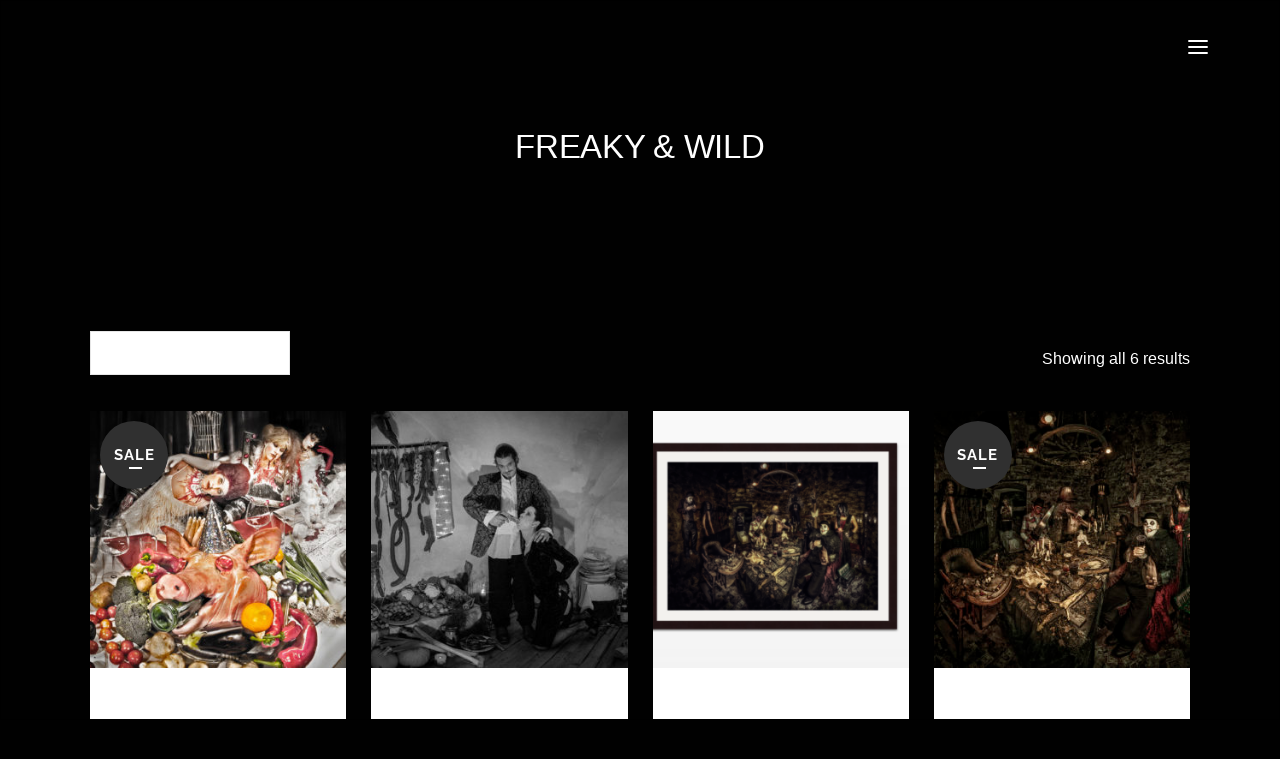

--- FILE ---
content_type: text/css
request_url: https://www.lukashueller.at/wp-content/google-fonts/open-sans.css?ver=6.8.3
body_size: 516
content:
/* open-sans - normal - 300 */
@font-face {
  font-family: 'Open Sans';
  font-style: normal;
  font-weight: 300;
  font-display: swap;
  src: url('https://www.lukashueller.at/wp-content/google-fonts/open-sans/open-sans-v34-latin-300.eot'); /* IE9 Compat Modes */
  src: local(''),
       url('https://www.lukashueller.at/wp-content/google-fonts/open-sans/open-sans-v34-latin-300.eot?#iefix') format('embedded-opentype'), /* IE6-IE8 */
       url('https://www.lukashueller.at/wp-content/google-fonts/open-sans/open-sans-v34-latin-300.woff2') format('woff2'), /* Super Modern Browsers */
       url('https://www.lukashueller.at/wp-content/google-fonts/open-sans/open-sans-v34-latin-300.woff') format('woff'), /* Modern Browsers */
       url('https://www.lukashueller.at/wp-content/google-fonts/open-sans/open-sans-v34-latin-300.ttf') format('truetype'), /* Safari, Android, iOS */
       url('https://www.lukashueller.at/wp-content/google-fonts/open-sans/open-sans-v34-latin-300.svg#OpenSans') format('svg'); /* Legacy iOS */
}

/* open-sans - normal - 400 */
@font-face {
  font-family: 'Open Sans';
  font-style: normal;
  font-weight: 400;
  font-display: swap;
  src: url('https://www.lukashueller.at/wp-content/google-fonts/open-sans/open-sans-v34-latin-regular.eot'); /* IE9 Compat Modes */
  src: local(''),
       url('https://www.lukashueller.at/wp-content/google-fonts/open-sans/open-sans-v34-latin-regular.eot?#iefix') format('embedded-opentype'), /* IE6-IE8 */
       url('https://www.lukashueller.at/wp-content/google-fonts/open-sans/open-sans-v34-latin-regular.woff2') format('woff2'), /* Super Modern Browsers */
       url('https://www.lukashueller.at/wp-content/google-fonts/open-sans/open-sans-v34-latin-regular.woff') format('woff'), /* Modern Browsers */
       url('https://www.lukashueller.at/wp-content/google-fonts/open-sans/open-sans-v34-latin-regular.ttf') format('truetype'), /* Safari, Android, iOS */
       url('https://www.lukashueller.at/wp-content/google-fonts/open-sans/open-sans-v34-latin-regular.svg#OpenSans') format('svg'); /* Legacy iOS */
}

/* open-sans - normal - 500 */
@font-face {
  font-family: 'Open Sans';
  font-style: normal;
  font-weight: 500;
  font-display: swap;
  src: url('https://www.lukashueller.at/wp-content/google-fonts/open-sans/open-sans-v34-latin-500.eot'); /* IE9 Compat Modes */
  src: local(''),
       url('https://www.lukashueller.at/wp-content/google-fonts/open-sans/open-sans-v34-latin-500.eot?#iefix') format('embedded-opentype'), /* IE6-IE8 */
       url('https://www.lukashueller.at/wp-content/google-fonts/open-sans/open-sans-v34-latin-500.woff2') format('woff2'), /* Super Modern Browsers */
       url('https://www.lukashueller.at/wp-content/google-fonts/open-sans/open-sans-v34-latin-500.woff') format('woff'), /* Modern Browsers */
       url('https://www.lukashueller.at/wp-content/google-fonts/open-sans/open-sans-v34-latin-500.ttf') format('truetype'), /* Safari, Android, iOS */
       url('https://www.lukashueller.at/wp-content/google-fonts/open-sans/open-sans-v34-latin-500.svg#OpenSans') format('svg'); /* Legacy iOS */
}

/* open-sans - normal - 600 */
@font-face {
  font-family: 'Open Sans';
  font-style: normal;
  font-weight: 600;
  font-display: swap;
  src: url('https://www.lukashueller.at/wp-content/google-fonts/open-sans/open-sans-v34-latin-600.eot'); /* IE9 Compat Modes */
  src: local(''),
       url('https://www.lukashueller.at/wp-content/google-fonts/open-sans/open-sans-v34-latin-600.eot?#iefix') format('embedded-opentype'), /* IE6-IE8 */
       url('https://www.lukashueller.at/wp-content/google-fonts/open-sans/open-sans-v34-latin-600.woff2') format('woff2'), /* Super Modern Browsers */
       url('https://www.lukashueller.at/wp-content/google-fonts/open-sans/open-sans-v34-latin-600.woff') format('woff'), /* Modern Browsers */
       url('https://www.lukashueller.at/wp-content/google-fonts/open-sans/open-sans-v34-latin-600.ttf') format('truetype'), /* Safari, Android, iOS */
       url('https://www.lukashueller.at/wp-content/google-fonts/open-sans/open-sans-v34-latin-600.svg#OpenSans') format('svg'); /* Legacy iOS */
}

/* open-sans - normal - 700 */
@font-face {
  font-family: 'Open Sans';
  font-style: normal;
  font-weight: 700;
  font-display: swap;
  src: url('https://www.lukashueller.at/wp-content/google-fonts/open-sans/open-sans-v34-latin-700.eot'); /* IE9 Compat Modes */
  src: local(''),
       url('https://www.lukashueller.at/wp-content/google-fonts/open-sans/open-sans-v34-latin-700.eot?#iefix') format('embedded-opentype'), /* IE6-IE8 */
       url('https://www.lukashueller.at/wp-content/google-fonts/open-sans/open-sans-v34-latin-700.woff2') format('woff2'), /* Super Modern Browsers */
       url('https://www.lukashueller.at/wp-content/google-fonts/open-sans/open-sans-v34-latin-700.woff') format('woff'), /* Modern Browsers */
       url('https://www.lukashueller.at/wp-content/google-fonts/open-sans/open-sans-v34-latin-700.ttf') format('truetype'), /* Safari, Android, iOS */
       url('https://www.lukashueller.at/wp-content/google-fonts/open-sans/open-sans-v34-latin-700.svg#OpenSans') format('svg'); /* Legacy iOS */
}

/* open-sans - normal - 800 */
@font-face {
  font-family: 'Open Sans';
  font-style: normal;
  font-weight: 800;
  font-display: swap;
  src: url('https://www.lukashueller.at/wp-content/google-fonts/open-sans/open-sans-v34-latin-800.eot'); /* IE9 Compat Modes */
  src: local(''),
       url('https://www.lukashueller.at/wp-content/google-fonts/open-sans/open-sans-v34-latin-800.eot?#iefix') format('embedded-opentype'), /* IE6-IE8 */
       url('https://www.lukashueller.at/wp-content/google-fonts/open-sans/open-sans-v34-latin-800.woff2') format('woff2'), /* Super Modern Browsers */
       url('https://www.lukashueller.at/wp-content/google-fonts/open-sans/open-sans-v34-latin-800.woff') format('woff'), /* Modern Browsers */
       url('https://www.lukashueller.at/wp-content/google-fonts/open-sans/open-sans-v34-latin-800.ttf') format('truetype'), /* Safari, Android, iOS */
       url('https://www.lukashueller.at/wp-content/google-fonts/open-sans/open-sans-v34-latin-800.svg#OpenSans') format('svg'); /* Legacy iOS */
}

/* open-sans - italic - 300 */
@font-face {
  font-family: 'Open Sans';
  font-style: italic;
  font-weight: 300;
  font-display: swap;
  src: url('https://www.lukashueller.at/wp-content/google-fonts/open-sans/open-sans-v34-latin-300italic.eot'); /* IE9 Compat Modes */
  src: local(''),
       url('https://www.lukashueller.at/wp-content/google-fonts/open-sans/open-sans-v34-latin-300italic.eot?#iefix') format('embedded-opentype'), /* IE6-IE8 */
       url('https://www.lukashueller.at/wp-content/google-fonts/open-sans/open-sans-v34-latin-300italic.woff2') format('woff2'), /* Super Modern Browsers */
       url('https://www.lukashueller.at/wp-content/google-fonts/open-sans/open-sans-v34-latin-300italic.woff') format('woff'), /* Modern Browsers */
       url('https://www.lukashueller.at/wp-content/google-fonts/open-sans/open-sans-v34-latin-300italic.ttf') format('truetype'), /* Safari, Android, iOS */
       url('https://www.lukashueller.at/wp-content/google-fonts/open-sans/open-sans-v34-latin-300italic.svg#OpenSans') format('svg'); /* Legacy iOS */
}

/* open-sans - italic - 400 */
@font-face {
  font-family: 'Open Sans';
  font-style: italic;
  font-weight: 400;
  font-display: swap;
  src: url('https://www.lukashueller.at/wp-content/google-fonts/open-sans/open-sans-v34-latin-italic.eot'); /* IE9 Compat Modes */
  src: local(''),
       url('https://www.lukashueller.at/wp-content/google-fonts/open-sans/open-sans-v34-latin-italic.eot?#iefix') format('embedded-opentype'), /* IE6-IE8 */
       url('https://www.lukashueller.at/wp-content/google-fonts/open-sans/open-sans-v34-latin-italic.woff2') format('woff2'), /* Super Modern Browsers */
       url('https://www.lukashueller.at/wp-content/google-fonts/open-sans/open-sans-v34-latin-italic.woff') format('woff'), /* Modern Browsers */
       url('https://www.lukashueller.at/wp-content/google-fonts/open-sans/open-sans-v34-latin-italic.ttf') format('truetype'), /* Safari, Android, iOS */
       url('https://www.lukashueller.at/wp-content/google-fonts/open-sans/open-sans-v34-latin-italic.svg#OpenSans') format('svg'); /* Legacy iOS */
}

/* open-sans - italic - 500 */
@font-face {
  font-family: 'Open Sans';
  font-style: italic;
  font-weight: 500;
  font-display: swap;
  src: url('https://www.lukashueller.at/wp-content/google-fonts/open-sans/open-sans-v34-latin-500italic.eot'); /* IE9 Compat Modes */
  src: local(''),
       url('https://www.lukashueller.at/wp-content/google-fonts/open-sans/open-sans-v34-latin-500italic.eot?#iefix') format('embedded-opentype'), /* IE6-IE8 */
       url('https://www.lukashueller.at/wp-content/google-fonts/open-sans/open-sans-v34-latin-500italic.woff2') format('woff2'), /* Super Modern Browsers */
       url('https://www.lukashueller.at/wp-content/google-fonts/open-sans/open-sans-v34-latin-500italic.woff') format('woff'), /* Modern Browsers */
       url('https://www.lukashueller.at/wp-content/google-fonts/open-sans/open-sans-v34-latin-500italic.ttf') format('truetype'), /* Safari, Android, iOS */
       url('https://www.lukashueller.at/wp-content/google-fonts/open-sans/open-sans-v34-latin-500italic.svg#OpenSans') format('svg'); /* Legacy iOS */
}

/* open-sans - italic - 600 */
@font-face {
  font-family: 'Open Sans';
  font-style: italic;
  font-weight: 600;
  font-display: swap;
  src: url('https://www.lukashueller.at/wp-content/google-fonts/open-sans/open-sans-v34-latin-600italic.eot'); /* IE9 Compat Modes */
  src: local(''),
       url('https://www.lukashueller.at/wp-content/google-fonts/open-sans/open-sans-v34-latin-600italic.eot?#iefix') format('embedded-opentype'), /* IE6-IE8 */
       url('https://www.lukashueller.at/wp-content/google-fonts/open-sans/open-sans-v34-latin-600italic.woff2') format('woff2'), /* Super Modern Browsers */
       url('https://www.lukashueller.at/wp-content/google-fonts/open-sans/open-sans-v34-latin-600italic.woff') format('woff'), /* Modern Browsers */
       url('https://www.lukashueller.at/wp-content/google-fonts/open-sans/open-sans-v34-latin-600italic.ttf') format('truetype'), /* Safari, Android, iOS */
       url('https://www.lukashueller.at/wp-content/google-fonts/open-sans/open-sans-v34-latin-600italic.svg#OpenSans') format('svg'); /* Legacy iOS */
}

/* open-sans - italic - 700 */
@font-face {
  font-family: 'Open Sans';
  font-style: italic;
  font-weight: 700;
  font-display: swap;
  src: url('https://www.lukashueller.at/wp-content/google-fonts/open-sans/open-sans-v34-latin-700italic.eot'); /* IE9 Compat Modes */
  src: local(''),
       url('https://www.lukashueller.at/wp-content/google-fonts/open-sans/open-sans-v34-latin-700italic.eot?#iefix') format('embedded-opentype'), /* IE6-IE8 */
       url('https://www.lukashueller.at/wp-content/google-fonts/open-sans/open-sans-v34-latin-700italic.woff2') format('woff2'), /* Super Modern Browsers */
       url('https://www.lukashueller.at/wp-content/google-fonts/open-sans/open-sans-v34-latin-700italic.woff') format('woff'), /* Modern Browsers */
       url('https://www.lukashueller.at/wp-content/google-fonts/open-sans/open-sans-v34-latin-700italic.ttf') format('truetype'), /* Safari, Android, iOS */
       url('https://www.lukashueller.at/wp-content/google-fonts/open-sans/open-sans-v34-latin-700italic.svg#OpenSans') format('svg'); /* Legacy iOS */
}

/* open-sans - italic - 800 */
@font-face {
  font-family: 'Open Sans';
  font-style: italic;
  font-weight: 800;
  font-display: swap;
  src: url('https://www.lukashueller.at/wp-content/google-fonts/open-sans/open-sans-v34-latin-800italic.eot'); /* IE9 Compat Modes */
  src: local(''),
       url('https://www.lukashueller.at/wp-content/google-fonts/open-sans/open-sans-v34-latin-800italic.eot?#iefix') format('embedded-opentype'), /* IE6-IE8 */
       url('https://www.lukashueller.at/wp-content/google-fonts/open-sans/open-sans-v34-latin-800italic.woff2') format('woff2'), /* Super Modern Browsers */
       url('https://www.lukashueller.at/wp-content/google-fonts/open-sans/open-sans-v34-latin-800italic.woff') format('woff'), /* Modern Browsers */
       url('https://www.lukashueller.at/wp-content/google-fonts/open-sans/open-sans-v34-latin-800italic.ttf') format('truetype'), /* Safari, Android, iOS */
       url('https://www.lukashueller.at/wp-content/google-fonts/open-sans/open-sans-v34-latin-800italic.svg#OpenSans') format('svg'); /* Legacy iOS */
}



--- FILE ---
content_type: text/css
request_url: https://www.lukashueller.at/wp-content/google-fonts/raleway.css?ver=6.8.3
body_size: 691
content:
/* raleway - normal - 100 */
@font-face {
  font-family: 'Raleway';
  font-style: normal;
  font-weight: 100;
  font-display: swap;
  src: url('https://www.lukashueller.at/wp-content/google-fonts/raleway/raleway-v29-latin_latin-ext-100.eot'); /* IE9 Compat Modes */
  src: local(''),
       url('https://www.lukashueller.at/wp-content/google-fonts/raleway/raleway-v29-latin_latin-ext-100.eot?#iefix') format('embedded-opentype'), /* IE6-IE8 */
       url('https://www.lukashueller.at/wp-content/google-fonts/raleway/raleway-v29-latin_latin-ext-100.woff2') format('woff2'), /* Super Modern Browsers */
       url('https://www.lukashueller.at/wp-content/google-fonts/raleway/raleway-v29-latin_latin-ext-100.woff') format('woff'), /* Modern Browsers */
       url('https://www.lukashueller.at/wp-content/google-fonts/raleway/raleway-v29-latin_latin-ext-100.ttf') format('truetype'), /* Safari, Android, iOS */
       url('https://www.lukashueller.at/wp-content/google-fonts/raleway/raleway-v29-latin_latin-ext-100.svg#OpenSans') format('svg'); /* Legacy iOS */
}

/* raleway - italic - 100 */
@font-face {
  font-family: 'Raleway';
  font-style: italic;
  font-weight: 100;
  font-display: swap;
  src: url('https://www.lukashueller.at/wp-content/google-fonts/raleway/raleway-v29-latin_latin-ext-100italic.eot'); /* IE9 Compat Modes */
  src: local(''),
       url('https://www.lukashueller.at/wp-content/google-fonts/raleway/raleway-v29-latin_latin-ext-100italic.eot?#iefix') format('embedded-opentype'), /* IE6-IE8 */
       url('https://www.lukashueller.at/wp-content/google-fonts/raleway/raleway-v29-latin_latin-ext-100italic.woff2') format('woff2'), /* Super Modern Browsers */
       url('https://www.lukashueller.at/wp-content/google-fonts/raleway/raleway-v29-latin_latin-ext-100italic.woff') format('woff'), /* Modern Browsers */
       url('https://www.lukashueller.at/wp-content/google-fonts/raleway/raleway-v29-latin_latin-ext-100italic.ttf') format('truetype'), /* Safari, Android, iOS */
       url('https://www.lukashueller.at/wp-content/google-fonts/raleway/raleway-v29-latin_latin-ext-100italic.svg#OpenSans') format('svg'); /* Legacy iOS */
}

/* raleway - normal - 200 */
@font-face {
  font-family: 'Raleway';
  font-style: normal;
  font-weight: 200;
  font-display: swap;
  src: url('https://www.lukashueller.at/wp-content/google-fonts/raleway/raleway-v29-latin_latin-ext-200.eot'); /* IE9 Compat Modes */
  src: local(''),
       url('https://www.lukashueller.at/wp-content/google-fonts/raleway/raleway-v29-latin_latin-ext-200.eot?#iefix') format('embedded-opentype'), /* IE6-IE8 */
       url('https://www.lukashueller.at/wp-content/google-fonts/raleway/raleway-v29-latin_latin-ext-200.woff2') format('woff2'), /* Super Modern Browsers */
       url('https://www.lukashueller.at/wp-content/google-fonts/raleway/raleway-v29-latin_latin-ext-200.woff') format('woff'), /* Modern Browsers */
       url('https://www.lukashueller.at/wp-content/google-fonts/raleway/raleway-v29-latin_latin-ext-200.ttf') format('truetype'), /* Safari, Android, iOS */
       url('https://www.lukashueller.at/wp-content/google-fonts/raleway/raleway-v29-latin_latin-ext-200.svg#OpenSans') format('svg'); /* Legacy iOS */
}

/* raleway - italic - 200 */
@font-face {
  font-family: 'Raleway';
  font-style: italic;
  font-weight: 200;
  font-display: swap;
  src: url('https://www.lukashueller.at/wp-content/google-fonts/raleway/raleway-v29-latin_latin-ext-200italic.eot'); /* IE9 Compat Modes */
  src: local(''),
       url('https://www.lukashueller.at/wp-content/google-fonts/raleway/raleway-v29-latin_latin-ext-200italic.eot?#iefix') format('embedded-opentype'), /* IE6-IE8 */
       url('https://www.lukashueller.at/wp-content/google-fonts/raleway/raleway-v29-latin_latin-ext-200italic.woff2') format('woff2'), /* Super Modern Browsers */
       url('https://www.lukashueller.at/wp-content/google-fonts/raleway/raleway-v29-latin_latin-ext-200italic.woff') format('woff'), /* Modern Browsers */
       url('https://www.lukashueller.at/wp-content/google-fonts/raleway/raleway-v29-latin_latin-ext-200italic.ttf') format('truetype'), /* Safari, Android, iOS */
       url('https://www.lukashueller.at/wp-content/google-fonts/raleway/raleway-v29-latin_latin-ext-200italic.svg#OpenSans') format('svg'); /* Legacy iOS */
}

/* raleway - normal - 300 */
@font-face {
  font-family: 'Raleway';
  font-style: normal;
  font-weight: 300;
  font-display: swap;
  src: url('https://www.lukashueller.at/wp-content/google-fonts/raleway/raleway-v29-latin_latin-ext-300.eot'); /* IE9 Compat Modes */
  src: local(''),
       url('https://www.lukashueller.at/wp-content/google-fonts/raleway/raleway-v29-latin_latin-ext-300.eot?#iefix') format('embedded-opentype'), /* IE6-IE8 */
       url('https://www.lukashueller.at/wp-content/google-fonts/raleway/raleway-v29-latin_latin-ext-300.woff2') format('woff2'), /* Super Modern Browsers */
       url('https://www.lukashueller.at/wp-content/google-fonts/raleway/raleway-v29-latin_latin-ext-300.woff') format('woff'), /* Modern Browsers */
       url('https://www.lukashueller.at/wp-content/google-fonts/raleway/raleway-v29-latin_latin-ext-300.ttf') format('truetype'), /* Safari, Android, iOS */
       url('https://www.lukashueller.at/wp-content/google-fonts/raleway/raleway-v29-latin_latin-ext-300.svg#OpenSans') format('svg'); /* Legacy iOS */
}

/* raleway - italic - 300 */
@font-face {
  font-family: 'Raleway';
  font-style: italic;
  font-weight: 300;
  font-display: swap;
  src: url('https://www.lukashueller.at/wp-content/google-fonts/raleway/raleway-v29-latin_latin-ext-300italic.eot'); /* IE9 Compat Modes */
  src: local(''),
       url('https://www.lukashueller.at/wp-content/google-fonts/raleway/raleway-v29-latin_latin-ext-300italic.eot?#iefix') format('embedded-opentype'), /* IE6-IE8 */
       url('https://www.lukashueller.at/wp-content/google-fonts/raleway/raleway-v29-latin_latin-ext-300italic.woff2') format('woff2'), /* Super Modern Browsers */
       url('https://www.lukashueller.at/wp-content/google-fonts/raleway/raleway-v29-latin_latin-ext-300italic.woff') format('woff'), /* Modern Browsers */
       url('https://www.lukashueller.at/wp-content/google-fonts/raleway/raleway-v29-latin_latin-ext-300italic.ttf') format('truetype'), /* Safari, Android, iOS */
       url('https://www.lukashueller.at/wp-content/google-fonts/raleway/raleway-v29-latin_latin-ext-300italic.svg#OpenSans') format('svg'); /* Legacy iOS */
}

/* raleway - normal - 400 */
@font-face {
  font-family: 'Raleway';
  font-style: normal;
  font-weight: 400;
  font-display: swap;
  src: url('https://www.lukashueller.at/wp-content/google-fonts/raleway/raleway-v29-latin_latin-ext-regular.eot'); /* IE9 Compat Modes */
  src: local(''),
       url('https://www.lukashueller.at/wp-content/google-fonts/raleway/raleway-v29-latin_latin-ext-regular.eot?#iefix') format('embedded-opentype'), /* IE6-IE8 */
       url('https://www.lukashueller.at/wp-content/google-fonts/raleway/raleway-v29-latin_latin-ext-regular.woff2') format('woff2'), /* Super Modern Browsers */
       url('https://www.lukashueller.at/wp-content/google-fonts/raleway/raleway-v29-latin_latin-ext-regular.woff') format('woff'), /* Modern Browsers */
       url('https://www.lukashueller.at/wp-content/google-fonts/raleway/raleway-v29-latin_latin-ext-regular.ttf') format('truetype'), /* Safari, Android, iOS */
       url('https://www.lukashueller.at/wp-content/google-fonts/raleway/raleway-v29-latin_latin-ext-regular.svg#OpenSans') format('svg'); /* Legacy iOS */
}

/* raleway - italic - 400 */
@font-face {
  font-family: 'Raleway';
  font-style: italic;
  font-weight: 400;
  font-display: swap;
  src: url('https://www.lukashueller.at/wp-content/google-fonts/raleway/raleway-v29-latin_latin-ext-italic.eot'); /* IE9 Compat Modes */
  src: local(''),
       url('https://www.lukashueller.at/wp-content/google-fonts/raleway/raleway-v29-latin_latin-ext-italic.eot?#iefix') format('embedded-opentype'), /* IE6-IE8 */
       url('https://www.lukashueller.at/wp-content/google-fonts/raleway/raleway-v29-latin_latin-ext-italic.woff2') format('woff2'), /* Super Modern Browsers */
       url('https://www.lukashueller.at/wp-content/google-fonts/raleway/raleway-v29-latin_latin-ext-italic.woff') format('woff'), /* Modern Browsers */
       url('https://www.lukashueller.at/wp-content/google-fonts/raleway/raleway-v29-latin_latin-ext-italic.ttf') format('truetype'), /* Safari, Android, iOS */
       url('https://www.lukashueller.at/wp-content/google-fonts/raleway/raleway-v29-latin_latin-ext-italic.svg#OpenSans') format('svg'); /* Legacy iOS */
}

/* raleway - normal - 500 */
@font-face {
  font-family: 'Raleway';
  font-style: normal;
  font-weight: 500;
  font-display: swap;
  src: url('https://www.lukashueller.at/wp-content/google-fonts/raleway/raleway-v29-latin_latin-ext-500.eot'); /* IE9 Compat Modes */
  src: local(''),
       url('https://www.lukashueller.at/wp-content/google-fonts/raleway/raleway-v29-latin_latin-ext-500.eot?#iefix') format('embedded-opentype'), /* IE6-IE8 */
       url('https://www.lukashueller.at/wp-content/google-fonts/raleway/raleway-v29-latin_latin-ext-500.woff2') format('woff2'), /* Super Modern Browsers */
       url('https://www.lukashueller.at/wp-content/google-fonts/raleway/raleway-v29-latin_latin-ext-500.woff') format('woff'), /* Modern Browsers */
       url('https://www.lukashueller.at/wp-content/google-fonts/raleway/raleway-v29-latin_latin-ext-500.ttf') format('truetype'), /* Safari, Android, iOS */
       url('https://www.lukashueller.at/wp-content/google-fonts/raleway/raleway-v29-latin_latin-ext-500.svg#OpenSans') format('svg'); /* Legacy iOS */
}

/* raleway - italic - 500 */
@font-face {
  font-family: 'Raleway';
  font-style: italic;
  font-weight: 500;
  font-display: swap;
  src: url('https://www.lukashueller.at/wp-content/google-fonts/raleway/raleway-v29-latin_latin-ext-500italic.eot'); /* IE9 Compat Modes */
  src: local(''),
       url('https://www.lukashueller.at/wp-content/google-fonts/raleway/raleway-v29-latin_latin-ext-500italic.eot?#iefix') format('embedded-opentype'), /* IE6-IE8 */
       url('https://www.lukashueller.at/wp-content/google-fonts/raleway/raleway-v29-latin_latin-ext-500italic.woff2') format('woff2'), /* Super Modern Browsers */
       url('https://www.lukashueller.at/wp-content/google-fonts/raleway/raleway-v29-latin_latin-ext-500italic.woff') format('woff'), /* Modern Browsers */
       url('https://www.lukashueller.at/wp-content/google-fonts/raleway/raleway-v29-latin_latin-ext-500italic.ttf') format('truetype'), /* Safari, Android, iOS */
       url('https://www.lukashueller.at/wp-content/google-fonts/raleway/raleway-v29-latin_latin-ext-500italic.svg#OpenSans') format('svg'); /* Legacy iOS */
}

/* raleway - normal - 600 */
@font-face {
  font-family: 'Raleway';
  font-style: normal;
  font-weight: 600;
  font-display: swap;
  src: url('https://www.lukashueller.at/wp-content/google-fonts/raleway/raleway-v29-latin_latin-ext-600.eot'); /* IE9 Compat Modes */
  src: local(''),
       url('https://www.lukashueller.at/wp-content/google-fonts/raleway/raleway-v29-latin_latin-ext-600.eot?#iefix') format('embedded-opentype'), /* IE6-IE8 */
       url('https://www.lukashueller.at/wp-content/google-fonts/raleway/raleway-v29-latin_latin-ext-600.woff2') format('woff2'), /* Super Modern Browsers */
       url('https://www.lukashueller.at/wp-content/google-fonts/raleway/raleway-v29-latin_latin-ext-600.woff') format('woff'), /* Modern Browsers */
       url('https://www.lukashueller.at/wp-content/google-fonts/raleway/raleway-v29-latin_latin-ext-600.ttf') format('truetype'), /* Safari, Android, iOS */
       url('https://www.lukashueller.at/wp-content/google-fonts/raleway/raleway-v29-latin_latin-ext-600.svg#OpenSans') format('svg'); /* Legacy iOS */
}

/* raleway - italic - 600 */
@font-face {
  font-family: 'Raleway';
  font-style: italic;
  font-weight: 600;
  font-display: swap;
  src: url('https://www.lukashueller.at/wp-content/google-fonts/raleway/raleway-v29-latin_latin-ext-600italic.eot'); /* IE9 Compat Modes */
  src: local(''),
       url('https://www.lukashueller.at/wp-content/google-fonts/raleway/raleway-v29-latin_latin-ext-600italic.eot?#iefix') format('embedded-opentype'), /* IE6-IE8 */
       url('https://www.lukashueller.at/wp-content/google-fonts/raleway/raleway-v29-latin_latin-ext-600italic.woff2') format('woff2'), /* Super Modern Browsers */
       url('https://www.lukashueller.at/wp-content/google-fonts/raleway/raleway-v29-latin_latin-ext-600italic.woff') format('woff'), /* Modern Browsers */
       url('https://www.lukashueller.at/wp-content/google-fonts/raleway/raleway-v29-latin_latin-ext-600italic.ttf') format('truetype'), /* Safari, Android, iOS */
       url('https://www.lukashueller.at/wp-content/google-fonts/raleway/raleway-v29-latin_latin-ext-600italic.svg#OpenSans') format('svg'); /* Legacy iOS */
}

/* raleway - normal - 700 */
@font-face {
  font-family: 'Raleway';
  font-style: normal;
  font-weight: 700;
  font-display: swap;
  src: url('https://www.lukashueller.at/wp-content/google-fonts/raleway/raleway-v29-latin_latin-ext-700.eot'); /* IE9 Compat Modes */
  src: local(''),
       url('https://www.lukashueller.at/wp-content/google-fonts/raleway/raleway-v29-latin_latin-ext-700.eot?#iefix') format('embedded-opentype'), /* IE6-IE8 */
       url('https://www.lukashueller.at/wp-content/google-fonts/raleway/raleway-v29-latin_latin-ext-700.woff2') format('woff2'), /* Super Modern Browsers */
       url('https://www.lukashueller.at/wp-content/google-fonts/raleway/raleway-v29-latin_latin-ext-700.woff') format('woff'), /* Modern Browsers */
       url('https://www.lukashueller.at/wp-content/google-fonts/raleway/raleway-v29-latin_latin-ext-700.ttf') format('truetype'), /* Safari, Android, iOS */
       url('https://www.lukashueller.at/wp-content/google-fonts/raleway/raleway-v29-latin_latin-ext-700.svg#OpenSans') format('svg'); /* Legacy iOS */
}

/* raleway - italic - 700 */
@font-face {
  font-family: 'Raleway';
  font-style: italic;
  font-weight: 700;
  font-display: swap;
  src: url('https://www.lukashueller.at/wp-content/google-fonts/raleway/raleway-v29-latin_latin-ext-700italic.eot'); /* IE9 Compat Modes */
  src: local(''),
       url('https://www.lukashueller.at/wp-content/google-fonts/raleway/raleway-v29-latin_latin-ext-700italic.eot?#iefix') format('embedded-opentype'), /* IE6-IE8 */
       url('https://www.lukashueller.at/wp-content/google-fonts/raleway/raleway-v29-latin_latin-ext-700italic.woff2') format('woff2'), /* Super Modern Browsers */
       url('https://www.lukashueller.at/wp-content/google-fonts/raleway/raleway-v29-latin_latin-ext-700italic.woff') format('woff'), /* Modern Browsers */
       url('https://www.lukashueller.at/wp-content/google-fonts/raleway/raleway-v29-latin_latin-ext-700italic.ttf') format('truetype'), /* Safari, Android, iOS */
       url('https://www.lukashueller.at/wp-content/google-fonts/raleway/raleway-v29-latin_latin-ext-700italic.svg#OpenSans') format('svg'); /* Legacy iOS */
}

/* raleway - normal - 800 */
@font-face {
  font-family: 'Raleway';
  font-style: normal;
  font-weight: 800;
  font-display: swap;
  src: url('https://www.lukashueller.at/wp-content/google-fonts/raleway/raleway-v29-latin_latin-ext-800.eot'); /* IE9 Compat Modes */
  src: local(''),
       url('https://www.lukashueller.at/wp-content/google-fonts/raleway/raleway-v29-latin_latin-ext-800.eot?#iefix') format('embedded-opentype'), /* IE6-IE8 */
       url('https://www.lukashueller.at/wp-content/google-fonts/raleway/raleway-v29-latin_latin-ext-800.woff2') format('woff2'), /* Super Modern Browsers */
       url('https://www.lukashueller.at/wp-content/google-fonts/raleway/raleway-v29-latin_latin-ext-800.woff') format('woff'), /* Modern Browsers */
       url('https://www.lukashueller.at/wp-content/google-fonts/raleway/raleway-v29-latin_latin-ext-800.ttf') format('truetype'), /* Safari, Android, iOS */
       url('https://www.lukashueller.at/wp-content/google-fonts/raleway/raleway-v29-latin_latin-ext-800.svg#OpenSans') format('svg'); /* Legacy iOS */
}

/* raleway - italic - 800 */
@font-face {
  font-family: 'Raleway';
  font-style: italic;
  font-weight: 800;
  font-display: swap;
  src: url('https://www.lukashueller.at/wp-content/google-fonts/raleway/raleway-v29-latin_latin-ext-800italic.eot'); /* IE9 Compat Modes */
  src: local(''),
       url('https://www.lukashueller.at/wp-content/google-fonts/raleway/raleway-v29-latin_latin-ext-800italic.eot?#iefix') format('embedded-opentype'), /* IE6-IE8 */
       url('https://www.lukashueller.at/wp-content/google-fonts/raleway/raleway-v29-latin_latin-ext-800italic.woff2') format('woff2'), /* Super Modern Browsers */
       url('https://www.lukashueller.at/wp-content/google-fonts/raleway/raleway-v29-latin_latin-ext-800italic.woff') format('woff'), /* Modern Browsers */
       url('https://www.lukashueller.at/wp-content/google-fonts/raleway/raleway-v29-latin_latin-ext-800italic.ttf') format('truetype'), /* Safari, Android, iOS */
       url('https://www.lukashueller.at/wp-content/google-fonts/raleway/raleway-v29-latin_latin-ext-800italic.svg#OpenSans') format('svg'); /* Legacy iOS */
}

/* raleway - normal - 900 */
@font-face {
  font-family: 'Raleway';
  font-style: normal;
  font-weight: 900;
  font-display: swap;
  src: url('https://www.lukashueller.at/wp-content/google-fonts/raleway/raleway-v29-latin_latin-ext-900.eot'); /* IE9 Compat Modes */
  src: local(''),
       url('https://www.lukashueller.at/wp-content/google-fonts/raleway/raleway-v29-latin_latin-ext-900.eot?#iefix') format('embedded-opentype'), /* IE6-IE8 */
       url('https://www.lukashueller.at/wp-content/google-fonts/raleway/raleway-v29-latin_latin-ext-900.woff2') format('woff2'), /* Super Modern Browsers */
       url('https://www.lukashueller.at/wp-content/google-fonts/raleway/raleway-v29-latin_latin-ext-900.woff') format('woff'), /* Modern Browsers */
       url('https://www.lukashueller.at/wp-content/google-fonts/raleway/raleway-v29-latin_latin-ext-900.ttf') format('truetype'), /* Safari, Android, iOS */
       url('https://www.lukashueller.at/wp-content/google-fonts/raleway/raleway-v29-latin_latin-ext-900.svg#OpenSans') format('svg'); /* Legacy iOS */
}

/* raleway - italic - 900 */
@font-face {
  font-family: 'Raleway';
  font-style: italic;
  font-weight: 900;
  font-display: swap;
  src: url('https://www.lukashueller.at/wp-content/google-fonts/raleway/raleway-v29-latin_latin-ext-900italic.eot'); /* IE9 Compat Modes */
  src: local(''),
       url('https://www.lukashueller.at/wp-content/google-fonts/raleway/raleway-v29-latin_latin-ext-900italic.eot?#iefix') format('embedded-opentype'), /* IE6-IE8 */
       url('https://www.lukashueller.at/wp-content/google-fonts/raleway/raleway-v29-latin_latin-ext-900italic.woff2') format('woff2'), /* Super Modern Browsers */
       url('https://www.lukashueller.at/wp-content/google-fonts/raleway/raleway-v29-latin_latin-ext-900italic.woff') format('woff'), /* Modern Browsers */
       url('https://www.lukashueller.at/wp-content/google-fonts/raleway/raleway-v29-latin_latin-ext-900italic.ttf') format('truetype'), /* Safari, Android, iOS */
       url('https://www.lukashueller.at/wp-content/google-fonts/raleway/raleway-v29-latin_latin-ext-900italic.svg#OpenSans') format('svg'); /* Legacy iOS */
}



--- FILE ---
content_type: text/css
request_url: https://www.lukashueller.at/wp-content/google-fonts/noto-serif.css?ver=6.8.3
body_size: 686
content:
/* noto-serif - normal - 100 */
@font-face {
  font-family: 'Noto Serif';
  font-style: normal;
  font-weight: 100;
  font-display: swap;
  src: url('https://www.lukashueller.at/wp-content/google-fonts/noto-serif/noto-serif-v22-latin-100.eot'); /* IE9 Compat Modes */
  src: local(''),
       url('https://www.lukashueller.at/wp-content/google-fonts/noto-serif/noto-serif-v22-latin-100.eot?#iefix') format('embedded-opentype'), /* IE6-IE8 */
       url('https://www.lukashueller.at/wp-content/google-fonts/noto-serif/noto-serif-v22-latin-100.woff2') format('woff2'), /* Super Modern Browsers */
       url('https://www.lukashueller.at/wp-content/google-fonts/noto-serif/noto-serif-v22-latin-100.woff') format('woff'), /* Modern Browsers */
       url('https://www.lukashueller.at/wp-content/google-fonts/noto-serif/noto-serif-v22-latin-100.ttf') format('truetype'), /* Safari, Android, iOS */
       url('https://www.lukashueller.at/wp-content/google-fonts/noto-serif/noto-serif-v22-latin-100.svg#OpenSans') format('svg'); /* Legacy iOS */
}

/* noto-serif - italic - 100 */
@font-face {
  font-family: 'Noto Serif';
  font-style: italic;
  font-weight: 100;
  font-display: swap;
  src: url('https://www.lukashueller.at/wp-content/google-fonts/noto-serif/noto-serif-v22-latin-100italic.eot'); /* IE9 Compat Modes */
  src: local(''),
       url('https://www.lukashueller.at/wp-content/google-fonts/noto-serif/noto-serif-v22-latin-100italic.eot?#iefix') format('embedded-opentype'), /* IE6-IE8 */
       url('https://www.lukashueller.at/wp-content/google-fonts/noto-serif/noto-serif-v22-latin-100italic.woff2') format('woff2'), /* Super Modern Browsers */
       url('https://www.lukashueller.at/wp-content/google-fonts/noto-serif/noto-serif-v22-latin-100italic.woff') format('woff'), /* Modern Browsers */
       url('https://www.lukashueller.at/wp-content/google-fonts/noto-serif/noto-serif-v22-latin-100italic.ttf') format('truetype'), /* Safari, Android, iOS */
       url('https://www.lukashueller.at/wp-content/google-fonts/noto-serif/noto-serif-v22-latin-100italic.svg#OpenSans') format('svg'); /* Legacy iOS */
}

/* noto-serif - normal - 200 */
@font-face {
  font-family: 'Noto Serif';
  font-style: normal;
  font-weight: 200;
  font-display: swap;
  src: url('https://www.lukashueller.at/wp-content/google-fonts/noto-serif/noto-serif-v22-latin-200.eot'); /* IE9 Compat Modes */
  src: local(''),
       url('https://www.lukashueller.at/wp-content/google-fonts/noto-serif/noto-serif-v22-latin-200.eot?#iefix') format('embedded-opentype'), /* IE6-IE8 */
       url('https://www.lukashueller.at/wp-content/google-fonts/noto-serif/noto-serif-v22-latin-200.woff2') format('woff2'), /* Super Modern Browsers */
       url('https://www.lukashueller.at/wp-content/google-fonts/noto-serif/noto-serif-v22-latin-200.woff') format('woff'), /* Modern Browsers */
       url('https://www.lukashueller.at/wp-content/google-fonts/noto-serif/noto-serif-v22-latin-200.ttf') format('truetype'), /* Safari, Android, iOS */
       url('https://www.lukashueller.at/wp-content/google-fonts/noto-serif/noto-serif-v22-latin-200.svg#OpenSans') format('svg'); /* Legacy iOS */
}

/* noto-serif - italic - 200 */
@font-face {
  font-family: 'Noto Serif';
  font-style: italic;
  font-weight: 200;
  font-display: swap;
  src: url('https://www.lukashueller.at/wp-content/google-fonts/noto-serif/noto-serif-v22-latin-200italic.eot'); /* IE9 Compat Modes */
  src: local(''),
       url('https://www.lukashueller.at/wp-content/google-fonts/noto-serif/noto-serif-v22-latin-200italic.eot?#iefix') format('embedded-opentype'), /* IE6-IE8 */
       url('https://www.lukashueller.at/wp-content/google-fonts/noto-serif/noto-serif-v22-latin-200italic.woff2') format('woff2'), /* Super Modern Browsers */
       url('https://www.lukashueller.at/wp-content/google-fonts/noto-serif/noto-serif-v22-latin-200italic.woff') format('woff'), /* Modern Browsers */
       url('https://www.lukashueller.at/wp-content/google-fonts/noto-serif/noto-serif-v22-latin-200italic.ttf') format('truetype'), /* Safari, Android, iOS */
       url('https://www.lukashueller.at/wp-content/google-fonts/noto-serif/noto-serif-v22-latin-200italic.svg#OpenSans') format('svg'); /* Legacy iOS */
}

/* noto-serif - normal - 300 */
@font-face {
  font-family: 'Noto Serif';
  font-style: normal;
  font-weight: 300;
  font-display: swap;
  src: url('https://www.lukashueller.at/wp-content/google-fonts/noto-serif/noto-serif-v22-latin-300.eot'); /* IE9 Compat Modes */
  src: local(''),
       url('https://www.lukashueller.at/wp-content/google-fonts/noto-serif/noto-serif-v22-latin-300.eot?#iefix') format('embedded-opentype'), /* IE6-IE8 */
       url('https://www.lukashueller.at/wp-content/google-fonts/noto-serif/noto-serif-v22-latin-300.woff2') format('woff2'), /* Super Modern Browsers */
       url('https://www.lukashueller.at/wp-content/google-fonts/noto-serif/noto-serif-v22-latin-300.woff') format('woff'), /* Modern Browsers */
       url('https://www.lukashueller.at/wp-content/google-fonts/noto-serif/noto-serif-v22-latin-300.ttf') format('truetype'), /* Safari, Android, iOS */
       url('https://www.lukashueller.at/wp-content/google-fonts/noto-serif/noto-serif-v22-latin-300.svg#OpenSans') format('svg'); /* Legacy iOS */
}

/* noto-serif - italic - 300 */
@font-face {
  font-family: 'Noto Serif';
  font-style: italic;
  font-weight: 300;
  font-display: swap;
  src: url('https://www.lukashueller.at/wp-content/google-fonts/noto-serif/noto-serif-v22-latin-300italic.eot'); /* IE9 Compat Modes */
  src: local(''),
       url('https://www.lukashueller.at/wp-content/google-fonts/noto-serif/noto-serif-v22-latin-300italic.eot?#iefix') format('embedded-opentype'), /* IE6-IE8 */
       url('https://www.lukashueller.at/wp-content/google-fonts/noto-serif/noto-serif-v22-latin-300italic.woff2') format('woff2'), /* Super Modern Browsers */
       url('https://www.lukashueller.at/wp-content/google-fonts/noto-serif/noto-serif-v22-latin-300italic.woff') format('woff'), /* Modern Browsers */
       url('https://www.lukashueller.at/wp-content/google-fonts/noto-serif/noto-serif-v22-latin-300italic.ttf') format('truetype'), /* Safari, Android, iOS */
       url('https://www.lukashueller.at/wp-content/google-fonts/noto-serif/noto-serif-v22-latin-300italic.svg#OpenSans') format('svg'); /* Legacy iOS */
}

/* noto-serif - normal - 400 */
@font-face {
  font-family: 'Noto Serif';
  font-style: normal;
  font-weight: 400;
  font-display: swap;
  src: url('https://www.lukashueller.at/wp-content/google-fonts/noto-serif/noto-serif-v22-latin-regular.eot'); /* IE9 Compat Modes */
  src: local(''),
       url('https://www.lukashueller.at/wp-content/google-fonts/noto-serif/noto-serif-v22-latin-regular.eot?#iefix') format('embedded-opentype'), /* IE6-IE8 */
       url('https://www.lukashueller.at/wp-content/google-fonts/noto-serif/noto-serif-v22-latin-regular.woff2') format('woff2'), /* Super Modern Browsers */
       url('https://www.lukashueller.at/wp-content/google-fonts/noto-serif/noto-serif-v22-latin-regular.woff') format('woff'), /* Modern Browsers */
       url('https://www.lukashueller.at/wp-content/google-fonts/noto-serif/noto-serif-v22-latin-regular.ttf') format('truetype'), /* Safari, Android, iOS */
       url('https://www.lukashueller.at/wp-content/google-fonts/noto-serif/noto-serif-v22-latin-regular.svg#OpenSans') format('svg'); /* Legacy iOS */
}

/* noto-serif - italic - 400 */
@font-face {
  font-family: 'Noto Serif';
  font-style: italic;
  font-weight: 400;
  font-display: swap;
  src: url('https://www.lukashueller.at/wp-content/google-fonts/noto-serif/noto-serif-v22-latin-italic.eot'); /* IE9 Compat Modes */
  src: local(''),
       url('https://www.lukashueller.at/wp-content/google-fonts/noto-serif/noto-serif-v22-latin-italic.eot?#iefix') format('embedded-opentype'), /* IE6-IE8 */
       url('https://www.lukashueller.at/wp-content/google-fonts/noto-serif/noto-serif-v22-latin-italic.woff2') format('woff2'), /* Super Modern Browsers */
       url('https://www.lukashueller.at/wp-content/google-fonts/noto-serif/noto-serif-v22-latin-italic.woff') format('woff'), /* Modern Browsers */
       url('https://www.lukashueller.at/wp-content/google-fonts/noto-serif/noto-serif-v22-latin-italic.ttf') format('truetype'), /* Safari, Android, iOS */
       url('https://www.lukashueller.at/wp-content/google-fonts/noto-serif/noto-serif-v22-latin-italic.svg#OpenSans') format('svg'); /* Legacy iOS */
}

/* noto-serif - normal - 500 */
@font-face {
  font-family: 'Noto Serif';
  font-style: normal;
  font-weight: 500;
  font-display: swap;
  src: url('https://www.lukashueller.at/wp-content/google-fonts/noto-serif/noto-serif-v22-latin-500.eot'); /* IE9 Compat Modes */
  src: local(''),
       url('https://www.lukashueller.at/wp-content/google-fonts/noto-serif/noto-serif-v22-latin-500.eot?#iefix') format('embedded-opentype'), /* IE6-IE8 */
       url('https://www.lukashueller.at/wp-content/google-fonts/noto-serif/noto-serif-v22-latin-500.woff2') format('woff2'), /* Super Modern Browsers */
       url('https://www.lukashueller.at/wp-content/google-fonts/noto-serif/noto-serif-v22-latin-500.woff') format('woff'), /* Modern Browsers */
       url('https://www.lukashueller.at/wp-content/google-fonts/noto-serif/noto-serif-v22-latin-500.ttf') format('truetype'), /* Safari, Android, iOS */
       url('https://www.lukashueller.at/wp-content/google-fonts/noto-serif/noto-serif-v22-latin-500.svg#OpenSans') format('svg'); /* Legacy iOS */
}

/* noto-serif - italic - 500 */
@font-face {
  font-family: 'Noto Serif';
  font-style: italic;
  font-weight: 500;
  font-display: swap;
  src: url('https://www.lukashueller.at/wp-content/google-fonts/noto-serif/noto-serif-v22-latin-500italic.eot'); /* IE9 Compat Modes */
  src: local(''),
       url('https://www.lukashueller.at/wp-content/google-fonts/noto-serif/noto-serif-v22-latin-500italic.eot?#iefix') format('embedded-opentype'), /* IE6-IE8 */
       url('https://www.lukashueller.at/wp-content/google-fonts/noto-serif/noto-serif-v22-latin-500italic.woff2') format('woff2'), /* Super Modern Browsers */
       url('https://www.lukashueller.at/wp-content/google-fonts/noto-serif/noto-serif-v22-latin-500italic.woff') format('woff'), /* Modern Browsers */
       url('https://www.lukashueller.at/wp-content/google-fonts/noto-serif/noto-serif-v22-latin-500italic.ttf') format('truetype'), /* Safari, Android, iOS */
       url('https://www.lukashueller.at/wp-content/google-fonts/noto-serif/noto-serif-v22-latin-500italic.svg#OpenSans') format('svg'); /* Legacy iOS */
}

/* noto-serif - normal - 600 */
@font-face {
  font-family: 'Noto Serif';
  font-style: normal;
  font-weight: 600;
  font-display: swap;
  src: url('https://www.lukashueller.at/wp-content/google-fonts/noto-serif/noto-serif-v22-latin-600.eot'); /* IE9 Compat Modes */
  src: local(''),
       url('https://www.lukashueller.at/wp-content/google-fonts/noto-serif/noto-serif-v22-latin-600.eot?#iefix') format('embedded-opentype'), /* IE6-IE8 */
       url('https://www.lukashueller.at/wp-content/google-fonts/noto-serif/noto-serif-v22-latin-600.woff2') format('woff2'), /* Super Modern Browsers */
       url('https://www.lukashueller.at/wp-content/google-fonts/noto-serif/noto-serif-v22-latin-600.woff') format('woff'), /* Modern Browsers */
       url('https://www.lukashueller.at/wp-content/google-fonts/noto-serif/noto-serif-v22-latin-600.ttf') format('truetype'), /* Safari, Android, iOS */
       url('https://www.lukashueller.at/wp-content/google-fonts/noto-serif/noto-serif-v22-latin-600.svg#OpenSans') format('svg'); /* Legacy iOS */
}

/* noto-serif - italic - 600 */
@font-face {
  font-family: 'Noto Serif';
  font-style: italic;
  font-weight: 600;
  font-display: swap;
  src: url('https://www.lukashueller.at/wp-content/google-fonts/noto-serif/noto-serif-v22-latin-600italic.eot'); /* IE9 Compat Modes */
  src: local(''),
       url('https://www.lukashueller.at/wp-content/google-fonts/noto-serif/noto-serif-v22-latin-600italic.eot?#iefix') format('embedded-opentype'), /* IE6-IE8 */
       url('https://www.lukashueller.at/wp-content/google-fonts/noto-serif/noto-serif-v22-latin-600italic.woff2') format('woff2'), /* Super Modern Browsers */
       url('https://www.lukashueller.at/wp-content/google-fonts/noto-serif/noto-serif-v22-latin-600italic.woff') format('woff'), /* Modern Browsers */
       url('https://www.lukashueller.at/wp-content/google-fonts/noto-serif/noto-serif-v22-latin-600italic.ttf') format('truetype'), /* Safari, Android, iOS */
       url('https://www.lukashueller.at/wp-content/google-fonts/noto-serif/noto-serif-v22-latin-600italic.svg#OpenSans') format('svg'); /* Legacy iOS */
}

/* noto-serif - normal - 700 */
@font-face {
  font-family: 'Noto Serif';
  font-style: normal;
  font-weight: 700;
  font-display: swap;
  src: url('https://www.lukashueller.at/wp-content/google-fonts/noto-serif/noto-serif-v22-latin-700.eot'); /* IE9 Compat Modes */
  src: local(''),
       url('https://www.lukashueller.at/wp-content/google-fonts/noto-serif/noto-serif-v22-latin-700.eot?#iefix') format('embedded-opentype'), /* IE6-IE8 */
       url('https://www.lukashueller.at/wp-content/google-fonts/noto-serif/noto-serif-v22-latin-700.woff2') format('woff2'), /* Super Modern Browsers */
       url('https://www.lukashueller.at/wp-content/google-fonts/noto-serif/noto-serif-v22-latin-700.woff') format('woff'), /* Modern Browsers */
       url('https://www.lukashueller.at/wp-content/google-fonts/noto-serif/noto-serif-v22-latin-700.ttf') format('truetype'), /* Safari, Android, iOS */
       url('https://www.lukashueller.at/wp-content/google-fonts/noto-serif/noto-serif-v22-latin-700.svg#OpenSans') format('svg'); /* Legacy iOS */
}

/* noto-serif - italic - 700 */
@font-face {
  font-family: 'Noto Serif';
  font-style: italic;
  font-weight: 700;
  font-display: swap;
  src: url('https://www.lukashueller.at/wp-content/google-fonts/noto-serif/noto-serif-v22-latin-700italic.eot'); /* IE9 Compat Modes */
  src: local(''),
       url('https://www.lukashueller.at/wp-content/google-fonts/noto-serif/noto-serif-v22-latin-700italic.eot?#iefix') format('embedded-opentype'), /* IE6-IE8 */
       url('https://www.lukashueller.at/wp-content/google-fonts/noto-serif/noto-serif-v22-latin-700italic.woff2') format('woff2'), /* Super Modern Browsers */
       url('https://www.lukashueller.at/wp-content/google-fonts/noto-serif/noto-serif-v22-latin-700italic.woff') format('woff'), /* Modern Browsers */
       url('https://www.lukashueller.at/wp-content/google-fonts/noto-serif/noto-serif-v22-latin-700italic.ttf') format('truetype'), /* Safari, Android, iOS */
       url('https://www.lukashueller.at/wp-content/google-fonts/noto-serif/noto-serif-v22-latin-700italic.svg#OpenSans') format('svg'); /* Legacy iOS */
}

/* noto-serif - normal - 800 */
@font-face {
  font-family: 'Noto Serif';
  font-style: normal;
  font-weight: 800;
  font-display: swap;
  src: url('https://www.lukashueller.at/wp-content/google-fonts/noto-serif/noto-serif-v22-latin-800.eot'); /* IE9 Compat Modes */
  src: local(''),
       url('https://www.lukashueller.at/wp-content/google-fonts/noto-serif/noto-serif-v22-latin-800.eot?#iefix') format('embedded-opentype'), /* IE6-IE8 */
       url('https://www.lukashueller.at/wp-content/google-fonts/noto-serif/noto-serif-v22-latin-800.woff2') format('woff2'), /* Super Modern Browsers */
       url('https://www.lukashueller.at/wp-content/google-fonts/noto-serif/noto-serif-v22-latin-800.woff') format('woff'), /* Modern Browsers */
       url('https://www.lukashueller.at/wp-content/google-fonts/noto-serif/noto-serif-v22-latin-800.ttf') format('truetype'), /* Safari, Android, iOS */
       url('https://www.lukashueller.at/wp-content/google-fonts/noto-serif/noto-serif-v22-latin-800.svg#OpenSans') format('svg'); /* Legacy iOS */
}

/* noto-serif - italic - 800 */
@font-face {
  font-family: 'Noto Serif';
  font-style: italic;
  font-weight: 800;
  font-display: swap;
  src: url('https://www.lukashueller.at/wp-content/google-fonts/noto-serif/noto-serif-v22-latin-800italic.eot'); /* IE9 Compat Modes */
  src: local(''),
       url('https://www.lukashueller.at/wp-content/google-fonts/noto-serif/noto-serif-v22-latin-800italic.eot?#iefix') format('embedded-opentype'), /* IE6-IE8 */
       url('https://www.lukashueller.at/wp-content/google-fonts/noto-serif/noto-serif-v22-latin-800italic.woff2') format('woff2'), /* Super Modern Browsers */
       url('https://www.lukashueller.at/wp-content/google-fonts/noto-serif/noto-serif-v22-latin-800italic.woff') format('woff'), /* Modern Browsers */
       url('https://www.lukashueller.at/wp-content/google-fonts/noto-serif/noto-serif-v22-latin-800italic.ttf') format('truetype'), /* Safari, Android, iOS */
       url('https://www.lukashueller.at/wp-content/google-fonts/noto-serif/noto-serif-v22-latin-800italic.svg#OpenSans') format('svg'); /* Legacy iOS */
}

/* noto-serif - normal - 900 */
@font-face {
  font-family: 'Noto Serif';
  font-style: normal;
  font-weight: 900;
  font-display: swap;
  src: url('https://www.lukashueller.at/wp-content/google-fonts/noto-serif/noto-serif-v22-latin-900.eot'); /* IE9 Compat Modes */
  src: local(''),
       url('https://www.lukashueller.at/wp-content/google-fonts/noto-serif/noto-serif-v22-latin-900.eot?#iefix') format('embedded-opentype'), /* IE6-IE8 */
       url('https://www.lukashueller.at/wp-content/google-fonts/noto-serif/noto-serif-v22-latin-900.woff2') format('woff2'), /* Super Modern Browsers */
       url('https://www.lukashueller.at/wp-content/google-fonts/noto-serif/noto-serif-v22-latin-900.woff') format('woff'), /* Modern Browsers */
       url('https://www.lukashueller.at/wp-content/google-fonts/noto-serif/noto-serif-v22-latin-900.ttf') format('truetype'), /* Safari, Android, iOS */
       url('https://www.lukashueller.at/wp-content/google-fonts/noto-serif/noto-serif-v22-latin-900.svg#OpenSans') format('svg'); /* Legacy iOS */
}

/* noto-serif - italic - 900 */
@font-face {
  font-family: 'Noto Serif';
  font-style: italic;
  font-weight: 900;
  font-display: swap;
  src: url('https://www.lukashueller.at/wp-content/google-fonts/noto-serif/noto-serif-v22-latin-900italic.eot'); /* IE9 Compat Modes */
  src: local(''),
       url('https://www.lukashueller.at/wp-content/google-fonts/noto-serif/noto-serif-v22-latin-900italic.eot?#iefix') format('embedded-opentype'), /* IE6-IE8 */
       url('https://www.lukashueller.at/wp-content/google-fonts/noto-serif/noto-serif-v22-latin-900italic.woff2') format('woff2'), /* Super Modern Browsers */
       url('https://www.lukashueller.at/wp-content/google-fonts/noto-serif/noto-serif-v22-latin-900italic.woff') format('woff'), /* Modern Browsers */
       url('https://www.lukashueller.at/wp-content/google-fonts/noto-serif/noto-serif-v22-latin-900italic.ttf') format('truetype'), /* Safari, Android, iOS */
       url('https://www.lukashueller.at/wp-content/google-fonts/noto-serif/noto-serif-v22-latin-900italic.svg#OpenSans') format('svg'); /* Legacy iOS */
}



--- FILE ---
content_type: text/css
request_url: https://www.lukashueller.at/wp-content/uploads/useanyfont/uaf.css?ver=1745403081
body_size: 20
content:
				@font-face {
					font-family: 'neutra-book';
					src: url('/wp-content/uploads/useanyfont/6921Neutra-Book.woff2') format('woff2'),
						url('/wp-content/uploads/useanyfont/6921Neutra-Book.woff') format('woff');
					  font-display: auto;
				}

				.neutra-book{font-family: 'neutra-book' !important;}

		

--- FILE ---
content_type: text/css
request_url: https://www.lukashueller.at/wp-content/google-fonts/raleway.css?ver=1.0.0
body_size: 691
content:
/* raleway - normal - 100 */
@font-face {
  font-family: 'Raleway';
  font-style: normal;
  font-weight: 100;
  font-display: swap;
  src: url('https://www.lukashueller.at/wp-content/google-fonts/raleway/raleway-v29-latin_latin-ext-100.eot'); /* IE9 Compat Modes */
  src: local(''),
       url('https://www.lukashueller.at/wp-content/google-fonts/raleway/raleway-v29-latin_latin-ext-100.eot?#iefix') format('embedded-opentype'), /* IE6-IE8 */
       url('https://www.lukashueller.at/wp-content/google-fonts/raleway/raleway-v29-latin_latin-ext-100.woff2') format('woff2'), /* Super Modern Browsers */
       url('https://www.lukashueller.at/wp-content/google-fonts/raleway/raleway-v29-latin_latin-ext-100.woff') format('woff'), /* Modern Browsers */
       url('https://www.lukashueller.at/wp-content/google-fonts/raleway/raleway-v29-latin_latin-ext-100.ttf') format('truetype'), /* Safari, Android, iOS */
       url('https://www.lukashueller.at/wp-content/google-fonts/raleway/raleway-v29-latin_latin-ext-100.svg#OpenSans') format('svg'); /* Legacy iOS */
}

/* raleway - italic - 100 */
@font-face {
  font-family: 'Raleway';
  font-style: italic;
  font-weight: 100;
  font-display: swap;
  src: url('https://www.lukashueller.at/wp-content/google-fonts/raleway/raleway-v29-latin_latin-ext-100italic.eot'); /* IE9 Compat Modes */
  src: local(''),
       url('https://www.lukashueller.at/wp-content/google-fonts/raleway/raleway-v29-latin_latin-ext-100italic.eot?#iefix') format('embedded-opentype'), /* IE6-IE8 */
       url('https://www.lukashueller.at/wp-content/google-fonts/raleway/raleway-v29-latin_latin-ext-100italic.woff2') format('woff2'), /* Super Modern Browsers */
       url('https://www.lukashueller.at/wp-content/google-fonts/raleway/raleway-v29-latin_latin-ext-100italic.woff') format('woff'), /* Modern Browsers */
       url('https://www.lukashueller.at/wp-content/google-fonts/raleway/raleway-v29-latin_latin-ext-100italic.ttf') format('truetype'), /* Safari, Android, iOS */
       url('https://www.lukashueller.at/wp-content/google-fonts/raleway/raleway-v29-latin_latin-ext-100italic.svg#OpenSans') format('svg'); /* Legacy iOS */
}

/* raleway - normal - 200 */
@font-face {
  font-family: 'Raleway';
  font-style: normal;
  font-weight: 200;
  font-display: swap;
  src: url('https://www.lukashueller.at/wp-content/google-fonts/raleway/raleway-v29-latin_latin-ext-200.eot'); /* IE9 Compat Modes */
  src: local(''),
       url('https://www.lukashueller.at/wp-content/google-fonts/raleway/raleway-v29-latin_latin-ext-200.eot?#iefix') format('embedded-opentype'), /* IE6-IE8 */
       url('https://www.lukashueller.at/wp-content/google-fonts/raleway/raleway-v29-latin_latin-ext-200.woff2') format('woff2'), /* Super Modern Browsers */
       url('https://www.lukashueller.at/wp-content/google-fonts/raleway/raleway-v29-latin_latin-ext-200.woff') format('woff'), /* Modern Browsers */
       url('https://www.lukashueller.at/wp-content/google-fonts/raleway/raleway-v29-latin_latin-ext-200.ttf') format('truetype'), /* Safari, Android, iOS */
       url('https://www.lukashueller.at/wp-content/google-fonts/raleway/raleway-v29-latin_latin-ext-200.svg#OpenSans') format('svg'); /* Legacy iOS */
}

/* raleway - italic - 200 */
@font-face {
  font-family: 'Raleway';
  font-style: italic;
  font-weight: 200;
  font-display: swap;
  src: url('https://www.lukashueller.at/wp-content/google-fonts/raleway/raleway-v29-latin_latin-ext-200italic.eot'); /* IE9 Compat Modes */
  src: local(''),
       url('https://www.lukashueller.at/wp-content/google-fonts/raleway/raleway-v29-latin_latin-ext-200italic.eot?#iefix') format('embedded-opentype'), /* IE6-IE8 */
       url('https://www.lukashueller.at/wp-content/google-fonts/raleway/raleway-v29-latin_latin-ext-200italic.woff2') format('woff2'), /* Super Modern Browsers */
       url('https://www.lukashueller.at/wp-content/google-fonts/raleway/raleway-v29-latin_latin-ext-200italic.woff') format('woff'), /* Modern Browsers */
       url('https://www.lukashueller.at/wp-content/google-fonts/raleway/raleway-v29-latin_latin-ext-200italic.ttf') format('truetype'), /* Safari, Android, iOS */
       url('https://www.lukashueller.at/wp-content/google-fonts/raleway/raleway-v29-latin_latin-ext-200italic.svg#OpenSans') format('svg'); /* Legacy iOS */
}

/* raleway - normal - 300 */
@font-face {
  font-family: 'Raleway';
  font-style: normal;
  font-weight: 300;
  font-display: swap;
  src: url('https://www.lukashueller.at/wp-content/google-fonts/raleway/raleway-v29-latin_latin-ext-300.eot'); /* IE9 Compat Modes */
  src: local(''),
       url('https://www.lukashueller.at/wp-content/google-fonts/raleway/raleway-v29-latin_latin-ext-300.eot?#iefix') format('embedded-opentype'), /* IE6-IE8 */
       url('https://www.lukashueller.at/wp-content/google-fonts/raleway/raleway-v29-latin_latin-ext-300.woff2') format('woff2'), /* Super Modern Browsers */
       url('https://www.lukashueller.at/wp-content/google-fonts/raleway/raleway-v29-latin_latin-ext-300.woff') format('woff'), /* Modern Browsers */
       url('https://www.lukashueller.at/wp-content/google-fonts/raleway/raleway-v29-latin_latin-ext-300.ttf') format('truetype'), /* Safari, Android, iOS */
       url('https://www.lukashueller.at/wp-content/google-fonts/raleway/raleway-v29-latin_latin-ext-300.svg#OpenSans') format('svg'); /* Legacy iOS */
}

/* raleway - italic - 300 */
@font-face {
  font-family: 'Raleway';
  font-style: italic;
  font-weight: 300;
  font-display: swap;
  src: url('https://www.lukashueller.at/wp-content/google-fonts/raleway/raleway-v29-latin_latin-ext-300italic.eot'); /* IE9 Compat Modes */
  src: local(''),
       url('https://www.lukashueller.at/wp-content/google-fonts/raleway/raleway-v29-latin_latin-ext-300italic.eot?#iefix') format('embedded-opentype'), /* IE6-IE8 */
       url('https://www.lukashueller.at/wp-content/google-fonts/raleway/raleway-v29-latin_latin-ext-300italic.woff2') format('woff2'), /* Super Modern Browsers */
       url('https://www.lukashueller.at/wp-content/google-fonts/raleway/raleway-v29-latin_latin-ext-300italic.woff') format('woff'), /* Modern Browsers */
       url('https://www.lukashueller.at/wp-content/google-fonts/raleway/raleway-v29-latin_latin-ext-300italic.ttf') format('truetype'), /* Safari, Android, iOS */
       url('https://www.lukashueller.at/wp-content/google-fonts/raleway/raleway-v29-latin_latin-ext-300italic.svg#OpenSans') format('svg'); /* Legacy iOS */
}

/* raleway - normal - 400 */
@font-face {
  font-family: 'Raleway';
  font-style: normal;
  font-weight: 400;
  font-display: swap;
  src: url('https://www.lukashueller.at/wp-content/google-fonts/raleway/raleway-v29-latin_latin-ext-regular.eot'); /* IE9 Compat Modes */
  src: local(''),
       url('https://www.lukashueller.at/wp-content/google-fonts/raleway/raleway-v29-latin_latin-ext-regular.eot?#iefix') format('embedded-opentype'), /* IE6-IE8 */
       url('https://www.lukashueller.at/wp-content/google-fonts/raleway/raleway-v29-latin_latin-ext-regular.woff2') format('woff2'), /* Super Modern Browsers */
       url('https://www.lukashueller.at/wp-content/google-fonts/raleway/raleway-v29-latin_latin-ext-regular.woff') format('woff'), /* Modern Browsers */
       url('https://www.lukashueller.at/wp-content/google-fonts/raleway/raleway-v29-latin_latin-ext-regular.ttf') format('truetype'), /* Safari, Android, iOS */
       url('https://www.lukashueller.at/wp-content/google-fonts/raleway/raleway-v29-latin_latin-ext-regular.svg#OpenSans') format('svg'); /* Legacy iOS */
}

/* raleway - italic - 400 */
@font-face {
  font-family: 'Raleway';
  font-style: italic;
  font-weight: 400;
  font-display: swap;
  src: url('https://www.lukashueller.at/wp-content/google-fonts/raleway/raleway-v29-latin_latin-ext-italic.eot'); /* IE9 Compat Modes */
  src: local(''),
       url('https://www.lukashueller.at/wp-content/google-fonts/raleway/raleway-v29-latin_latin-ext-italic.eot?#iefix') format('embedded-opentype'), /* IE6-IE8 */
       url('https://www.lukashueller.at/wp-content/google-fonts/raleway/raleway-v29-latin_latin-ext-italic.woff2') format('woff2'), /* Super Modern Browsers */
       url('https://www.lukashueller.at/wp-content/google-fonts/raleway/raleway-v29-latin_latin-ext-italic.woff') format('woff'), /* Modern Browsers */
       url('https://www.lukashueller.at/wp-content/google-fonts/raleway/raleway-v29-latin_latin-ext-italic.ttf') format('truetype'), /* Safari, Android, iOS */
       url('https://www.lukashueller.at/wp-content/google-fonts/raleway/raleway-v29-latin_latin-ext-italic.svg#OpenSans') format('svg'); /* Legacy iOS */
}

/* raleway - normal - 500 */
@font-face {
  font-family: 'Raleway';
  font-style: normal;
  font-weight: 500;
  font-display: swap;
  src: url('https://www.lukashueller.at/wp-content/google-fonts/raleway/raleway-v29-latin_latin-ext-500.eot'); /* IE9 Compat Modes */
  src: local(''),
       url('https://www.lukashueller.at/wp-content/google-fonts/raleway/raleway-v29-latin_latin-ext-500.eot?#iefix') format('embedded-opentype'), /* IE6-IE8 */
       url('https://www.lukashueller.at/wp-content/google-fonts/raleway/raleway-v29-latin_latin-ext-500.woff2') format('woff2'), /* Super Modern Browsers */
       url('https://www.lukashueller.at/wp-content/google-fonts/raleway/raleway-v29-latin_latin-ext-500.woff') format('woff'), /* Modern Browsers */
       url('https://www.lukashueller.at/wp-content/google-fonts/raleway/raleway-v29-latin_latin-ext-500.ttf') format('truetype'), /* Safari, Android, iOS */
       url('https://www.lukashueller.at/wp-content/google-fonts/raleway/raleway-v29-latin_latin-ext-500.svg#OpenSans') format('svg'); /* Legacy iOS */
}

/* raleway - italic - 500 */
@font-face {
  font-family: 'Raleway';
  font-style: italic;
  font-weight: 500;
  font-display: swap;
  src: url('https://www.lukashueller.at/wp-content/google-fonts/raleway/raleway-v29-latin_latin-ext-500italic.eot'); /* IE9 Compat Modes */
  src: local(''),
       url('https://www.lukashueller.at/wp-content/google-fonts/raleway/raleway-v29-latin_latin-ext-500italic.eot?#iefix') format('embedded-opentype'), /* IE6-IE8 */
       url('https://www.lukashueller.at/wp-content/google-fonts/raleway/raleway-v29-latin_latin-ext-500italic.woff2') format('woff2'), /* Super Modern Browsers */
       url('https://www.lukashueller.at/wp-content/google-fonts/raleway/raleway-v29-latin_latin-ext-500italic.woff') format('woff'), /* Modern Browsers */
       url('https://www.lukashueller.at/wp-content/google-fonts/raleway/raleway-v29-latin_latin-ext-500italic.ttf') format('truetype'), /* Safari, Android, iOS */
       url('https://www.lukashueller.at/wp-content/google-fonts/raleway/raleway-v29-latin_latin-ext-500italic.svg#OpenSans') format('svg'); /* Legacy iOS */
}

/* raleway - normal - 600 */
@font-face {
  font-family: 'Raleway';
  font-style: normal;
  font-weight: 600;
  font-display: swap;
  src: url('https://www.lukashueller.at/wp-content/google-fonts/raleway/raleway-v29-latin_latin-ext-600.eot'); /* IE9 Compat Modes */
  src: local(''),
       url('https://www.lukashueller.at/wp-content/google-fonts/raleway/raleway-v29-latin_latin-ext-600.eot?#iefix') format('embedded-opentype'), /* IE6-IE8 */
       url('https://www.lukashueller.at/wp-content/google-fonts/raleway/raleway-v29-latin_latin-ext-600.woff2') format('woff2'), /* Super Modern Browsers */
       url('https://www.lukashueller.at/wp-content/google-fonts/raleway/raleway-v29-latin_latin-ext-600.woff') format('woff'), /* Modern Browsers */
       url('https://www.lukashueller.at/wp-content/google-fonts/raleway/raleway-v29-latin_latin-ext-600.ttf') format('truetype'), /* Safari, Android, iOS */
       url('https://www.lukashueller.at/wp-content/google-fonts/raleway/raleway-v29-latin_latin-ext-600.svg#OpenSans') format('svg'); /* Legacy iOS */
}

/* raleway - italic - 600 */
@font-face {
  font-family: 'Raleway';
  font-style: italic;
  font-weight: 600;
  font-display: swap;
  src: url('https://www.lukashueller.at/wp-content/google-fonts/raleway/raleway-v29-latin_latin-ext-600italic.eot'); /* IE9 Compat Modes */
  src: local(''),
       url('https://www.lukashueller.at/wp-content/google-fonts/raleway/raleway-v29-latin_latin-ext-600italic.eot?#iefix') format('embedded-opentype'), /* IE6-IE8 */
       url('https://www.lukashueller.at/wp-content/google-fonts/raleway/raleway-v29-latin_latin-ext-600italic.woff2') format('woff2'), /* Super Modern Browsers */
       url('https://www.lukashueller.at/wp-content/google-fonts/raleway/raleway-v29-latin_latin-ext-600italic.woff') format('woff'), /* Modern Browsers */
       url('https://www.lukashueller.at/wp-content/google-fonts/raleway/raleway-v29-latin_latin-ext-600italic.ttf') format('truetype'), /* Safari, Android, iOS */
       url('https://www.lukashueller.at/wp-content/google-fonts/raleway/raleway-v29-latin_latin-ext-600italic.svg#OpenSans') format('svg'); /* Legacy iOS */
}

/* raleway - normal - 700 */
@font-face {
  font-family: 'Raleway';
  font-style: normal;
  font-weight: 700;
  font-display: swap;
  src: url('https://www.lukashueller.at/wp-content/google-fonts/raleway/raleway-v29-latin_latin-ext-700.eot'); /* IE9 Compat Modes */
  src: local(''),
       url('https://www.lukashueller.at/wp-content/google-fonts/raleway/raleway-v29-latin_latin-ext-700.eot?#iefix') format('embedded-opentype'), /* IE6-IE8 */
       url('https://www.lukashueller.at/wp-content/google-fonts/raleway/raleway-v29-latin_latin-ext-700.woff2') format('woff2'), /* Super Modern Browsers */
       url('https://www.lukashueller.at/wp-content/google-fonts/raleway/raleway-v29-latin_latin-ext-700.woff') format('woff'), /* Modern Browsers */
       url('https://www.lukashueller.at/wp-content/google-fonts/raleway/raleway-v29-latin_latin-ext-700.ttf') format('truetype'), /* Safari, Android, iOS */
       url('https://www.lukashueller.at/wp-content/google-fonts/raleway/raleway-v29-latin_latin-ext-700.svg#OpenSans') format('svg'); /* Legacy iOS */
}

/* raleway - italic - 700 */
@font-face {
  font-family: 'Raleway';
  font-style: italic;
  font-weight: 700;
  font-display: swap;
  src: url('https://www.lukashueller.at/wp-content/google-fonts/raleway/raleway-v29-latin_latin-ext-700italic.eot'); /* IE9 Compat Modes */
  src: local(''),
       url('https://www.lukashueller.at/wp-content/google-fonts/raleway/raleway-v29-latin_latin-ext-700italic.eot?#iefix') format('embedded-opentype'), /* IE6-IE8 */
       url('https://www.lukashueller.at/wp-content/google-fonts/raleway/raleway-v29-latin_latin-ext-700italic.woff2') format('woff2'), /* Super Modern Browsers */
       url('https://www.lukashueller.at/wp-content/google-fonts/raleway/raleway-v29-latin_latin-ext-700italic.woff') format('woff'), /* Modern Browsers */
       url('https://www.lukashueller.at/wp-content/google-fonts/raleway/raleway-v29-latin_latin-ext-700italic.ttf') format('truetype'), /* Safari, Android, iOS */
       url('https://www.lukashueller.at/wp-content/google-fonts/raleway/raleway-v29-latin_latin-ext-700italic.svg#OpenSans') format('svg'); /* Legacy iOS */
}

/* raleway - normal - 800 */
@font-face {
  font-family: 'Raleway';
  font-style: normal;
  font-weight: 800;
  font-display: swap;
  src: url('https://www.lukashueller.at/wp-content/google-fonts/raleway/raleway-v29-latin_latin-ext-800.eot'); /* IE9 Compat Modes */
  src: local(''),
       url('https://www.lukashueller.at/wp-content/google-fonts/raleway/raleway-v29-latin_latin-ext-800.eot?#iefix') format('embedded-opentype'), /* IE6-IE8 */
       url('https://www.lukashueller.at/wp-content/google-fonts/raleway/raleway-v29-latin_latin-ext-800.woff2') format('woff2'), /* Super Modern Browsers */
       url('https://www.lukashueller.at/wp-content/google-fonts/raleway/raleway-v29-latin_latin-ext-800.woff') format('woff'), /* Modern Browsers */
       url('https://www.lukashueller.at/wp-content/google-fonts/raleway/raleway-v29-latin_latin-ext-800.ttf') format('truetype'), /* Safari, Android, iOS */
       url('https://www.lukashueller.at/wp-content/google-fonts/raleway/raleway-v29-latin_latin-ext-800.svg#OpenSans') format('svg'); /* Legacy iOS */
}

/* raleway - italic - 800 */
@font-face {
  font-family: 'Raleway';
  font-style: italic;
  font-weight: 800;
  font-display: swap;
  src: url('https://www.lukashueller.at/wp-content/google-fonts/raleway/raleway-v29-latin_latin-ext-800italic.eot'); /* IE9 Compat Modes */
  src: local(''),
       url('https://www.lukashueller.at/wp-content/google-fonts/raleway/raleway-v29-latin_latin-ext-800italic.eot?#iefix') format('embedded-opentype'), /* IE6-IE8 */
       url('https://www.lukashueller.at/wp-content/google-fonts/raleway/raleway-v29-latin_latin-ext-800italic.woff2') format('woff2'), /* Super Modern Browsers */
       url('https://www.lukashueller.at/wp-content/google-fonts/raleway/raleway-v29-latin_latin-ext-800italic.woff') format('woff'), /* Modern Browsers */
       url('https://www.lukashueller.at/wp-content/google-fonts/raleway/raleway-v29-latin_latin-ext-800italic.ttf') format('truetype'), /* Safari, Android, iOS */
       url('https://www.lukashueller.at/wp-content/google-fonts/raleway/raleway-v29-latin_latin-ext-800italic.svg#OpenSans') format('svg'); /* Legacy iOS */
}

/* raleway - normal - 900 */
@font-face {
  font-family: 'Raleway';
  font-style: normal;
  font-weight: 900;
  font-display: swap;
  src: url('https://www.lukashueller.at/wp-content/google-fonts/raleway/raleway-v29-latin_latin-ext-900.eot'); /* IE9 Compat Modes */
  src: local(''),
       url('https://www.lukashueller.at/wp-content/google-fonts/raleway/raleway-v29-latin_latin-ext-900.eot?#iefix') format('embedded-opentype'), /* IE6-IE8 */
       url('https://www.lukashueller.at/wp-content/google-fonts/raleway/raleway-v29-latin_latin-ext-900.woff2') format('woff2'), /* Super Modern Browsers */
       url('https://www.lukashueller.at/wp-content/google-fonts/raleway/raleway-v29-latin_latin-ext-900.woff') format('woff'), /* Modern Browsers */
       url('https://www.lukashueller.at/wp-content/google-fonts/raleway/raleway-v29-latin_latin-ext-900.ttf') format('truetype'), /* Safari, Android, iOS */
       url('https://www.lukashueller.at/wp-content/google-fonts/raleway/raleway-v29-latin_latin-ext-900.svg#OpenSans') format('svg'); /* Legacy iOS */
}

/* raleway - italic - 900 */
@font-face {
  font-family: 'Raleway';
  font-style: italic;
  font-weight: 900;
  font-display: swap;
  src: url('https://www.lukashueller.at/wp-content/google-fonts/raleway/raleway-v29-latin_latin-ext-900italic.eot'); /* IE9 Compat Modes */
  src: local(''),
       url('https://www.lukashueller.at/wp-content/google-fonts/raleway/raleway-v29-latin_latin-ext-900italic.eot?#iefix') format('embedded-opentype'), /* IE6-IE8 */
       url('https://www.lukashueller.at/wp-content/google-fonts/raleway/raleway-v29-latin_latin-ext-900italic.woff2') format('woff2'), /* Super Modern Browsers */
       url('https://www.lukashueller.at/wp-content/google-fonts/raleway/raleway-v29-latin_latin-ext-900italic.woff') format('woff'), /* Modern Browsers */
       url('https://www.lukashueller.at/wp-content/google-fonts/raleway/raleway-v29-latin_latin-ext-900italic.ttf') format('truetype'), /* Safari, Android, iOS */
       url('https://www.lukashueller.at/wp-content/google-fonts/raleway/raleway-v29-latin_latin-ext-900italic.svg#OpenSans') format('svg'); /* Legacy iOS */
}



--- FILE ---
content_type: text/plain
request_url: https://www.google-analytics.com/j/collect?v=1&_v=j102&a=1218163779&t=pageview&_s=1&dl=https%3A%2F%2Fwww.lukashueller.at%2Fprodukt-kategorie%2Ffreaky-wild%2F&ul=en-us%40posix&dt=Lukas%20Maximilian%20H%C3%BCller%20%7C&sr=1280x720&vp=1280x720&_u=IEBAAEABAAAAACAAI~&jid=600331023&gjid=593629328&cid=228291640.1762118846&tid=UA-75805265-3&_gid=1690752703.1762118846&_r=1&_slc=1&z=1046321230
body_size: -451
content:
2,cG-Z7SEBHGHS0